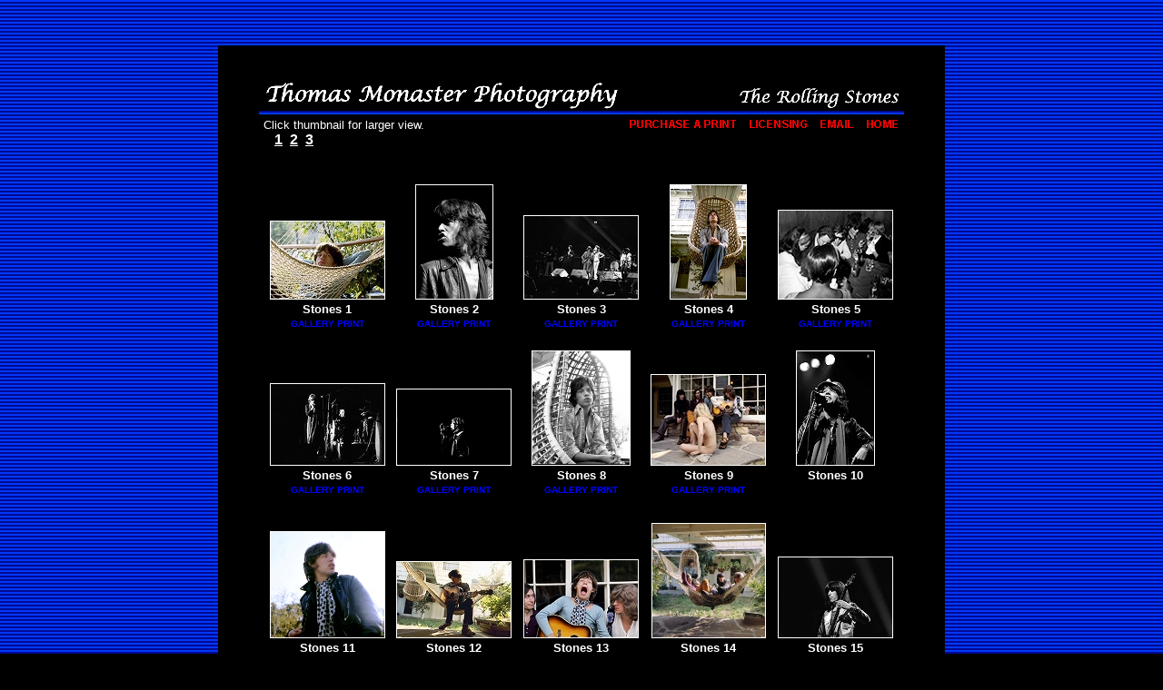

--- FILE ---
content_type: text/html
request_url: https://monasterphoto.com/stones/stones_thumb1.htm
body_size: 1791
content:
<html>

<head>
<meta http-equiv="Content-Language" content="en-us">
<meta http-equiv="Content-Type" content="text/html; charset=windows-1252">
<meta name="GENERATOR" content="Microsoft FrontPage 6.0">
<meta name="ProgId" content="FrontPage.Editor.Document">
<title>Thomas Monaster Photography - The Rolling Stones</title>
</head>

<body bgcolor="#000000" text="#FFFFFF" link="#FFFFFF" vlink="#FFFFFF" alink="#FFFFFF" topmargin="50" background="../graphics/backgrounds/background_stones.gif">

<div align="center">
  <center>
  <table border="0" cellpadding="0" width="800" style="color: #FFFFFF; font-size: 10pt; text-align: Center" bgcolor="#000000" cellspacing="0" bordercolor="#000000" bordercolorlight="#000000" bordercolordark="#000000">
    <tr>
      <td valign="bottom" align="left" width="50" height="70">&nbsp;</td>
      <td valign="bottom" align="left" height="70" width="400"><img border="0" src="../graphics/logos/monasterphoto400.gif" width="396" height="50"></td>
      <td valign="bottom" align="right" height="70" width="300"><img border="0" src="../graphics/logos/stones.gif" width="216" height="36"></td>
      <td valign="bottom" align="right" width="50" height="70">&nbsp;</td>
    </tr>
    <tr>
      <td valign="middle" align="center" bgcolor="#000000" colspan="4" height="10" width="800"><img border="0" src="../graphics/logobars/logobar_stones.gif" width="710" height="6"></td>
    </tr>
  </center>
    <tr>
      <td valign="top" align="right" bgcolor="#000000" height="50" width="50">
        <p align="center">&nbsp;</p>
      </td>
      <td valign="top" align="left" bgcolor="#000000" height="50" width="400">
        <font face="Arial" size="2" color="#FFFFFF">Click thumbnail for larger
        view.<br>
        <b>
        &nbsp;&nbsp; </b></font>
        <b><font face="Arial" color="#FFFFFF" size="3"><a href="stones_thumb1.htm">1</a>&nbsp;
        <a href="stones_thumb2.htm">2</a>&nbsp; <a href="stones_thumb3.htm">3</a></font></b>
      </td>
      <td valign="top" align="right" bgcolor="#000000" height="50" width="300">
        <p align="right"><b><font face="Arial" size="1" color="#FFFF00"><map name="FPMap0">
        <area href="../purchase_print.htm" shape="rect" coords="5, 0, 120, 16">
        <area href="../licensing_info.htm" shape="rect" coords="130, 0, 196, 14">
        <area href="mailto:photos@monasterphoto.com" shape="rect" coords="207, 0, 250, 14">
        <area href="../index.html" shape="rect" coords="262, 0, 299, 13"></map><img border="0" src="../graphics/thumbnail_top.gif" usemap="#FPMap0" width="300" height="30">&nbsp;</font></b>
        </p>
      </td>
      <td valign="top" align="right" bgcolor="#000000" height="50" width="50">&nbsp;
        
      </td>
    </tr>
  <center>
    <tr>
      <td height="400" colspan="4" width="798">
        <div align="center">
          <table border="0" width="700" cellspacing="1" bordercolor="#000000" bgcolor="#000000" bordercolorlight="#000000" bordercolordark="#000000">
            <tr>
              <td height="150" valign="bottom" align="center" bgcolor="#000000" width="140"><a href="stones_prev01.htm"><img border="1" src="thumbs/stones01g.jpg" style="border: 1 solid #FFFFFF" width="125" height="85"></a></td>
              <td height="150" valign="bottom" align="center" bgcolor="#000000" width="140"><a href="stones_prev02.htm"><img border="1" src="thumbs/stones02g.jpg" style="border: 1 solid #FFFFFF" width="84" height="125"></a></td>
              <td height="150" valign="bottom" align="center" bgcolor="#000000" width="140"><a href="stones_prev03.htm"><img border="1" src="thumbs/stones03g.jpg" style="border: 1 solid #FFFFFF" width="125" height="91"></a></td>
              <td height="150" valign="bottom" align="center" bgcolor="#000000" width="140"><a href="stones_prev04.htm"><img border="1" src="thumbs/stones04g.jpg" style="border: 1 solid #FFFFFF" width="83" height="125"></a></td>
              <td height="150" valign="bottom" align="center" bgcolor="#000000" width="140"><a href="stones_prev05.htm"><img border="1" src="thumbs/stones05g.jpg" style="border: 1 solid #FFFFFF" width="125" height="97"></a></td>
            </tr>
            <tr>
              <td height="8" valign="baseline" align="center" bgcolor="#000000" width="140"><font face="Arial" size="2" color="#FFFFFF"><b>Stones
                1</b></font></td>
              <td height="8" valign="baseline" align="center" bgcolor="#000000" width="140"><font face="Arial" size="2" color="#FFFFFF"><b>Stones
                2</b></font></td>
              <td height="8" valign="baseline" align="center" bgcolor="#000000" width="140"><font face="Arial" size="2" color="#FFFFFF"><b>Stones
                </b></font><b><font face="Arial" size="2" color="#FFFFFF">
                3
                </font></b></td>
              <td height="8" valign="baseline" align="center" bgcolor="#000000" width="140"><font face="Arial" size="2" color="#FFFFFF"><b>Stones
                </b></font><b><font face="Arial" size="2" color="#FFFFFF">
                4
                </font></b></td>
              <td height="8" valign="baseline" align="center" bgcolor="#000000" width="140"><font face="Arial" size="2" color="#FFFFFF"><b>Stones
                </b></font><b><font face="Arial" size="2" color="#FFFFFF">
                5
                </font></b></td>
            </tr>
            <tr>
              <td height="8" valign="top" align="center" bgcolor="#000000" width="140"><b><font face="Arial" size="1" color="#0000FF">GALLERY
                PRINT</font></b></td>
              <td height="8" valign="top" align="center" bgcolor="#000000" width="140"><b><font face="Arial" size="1" color="#0000FF">GALLERY
                PRINT</font></b></td>
              <td height="8" valign="top" align="center" bgcolor="#000000" width="140"><b><font face="Arial" size="1" color="#0000FF">GALLERY
                PRINT</font></b></td>
              <td height="8" valign="top" align="center" bgcolor="#000000" width="140"><b><font face="Arial" size="1" color="#0000FF">GALLERY
                PRINT</font></b></td>
              <td height="8" valign="top" align="center" bgcolor="#000000" width="140"><b><font face="Arial" size="1" color="#0000FF">GALLERY
                PRINT</font></b></td>
            </tr>
            <tr>
              <td height="150" valign="bottom" align="center" bgcolor="#000000" width="140"><a href="stones_prev06.htm"><img border="1" src="thumbs/stones06g.jpg" style="border: 1 solid #FFFFFF" width="125" height="89"></a></td>
              <td height="150" valign="bottom" align="center" bgcolor="#000000" width="140"><a href="stones_prev07.htm"><img border="1" src="thumbs/stones07g.jpg" style="border: 1 solid #FFFFFF" width="125" height="83"></a></td>
              <td height="150" valign="bottom" align="center" bgcolor="#000000" width="140"><a href="stones_prev08.htm"><img border="1" src="thumbs/stones08g.jpg" style="border: 1 solid #FFFFFF" width="107" height="125"></a></td>
              <td height="150" valign="bottom" align="center" bgcolor="#000000" width="140"><a href="stones_prev09.htm"><img border="1" src="thumbs/stones09g.jpg" style="border: 1 solid #FFFFFF" width="125" height="99"></a></td>
              <td height="150" valign="bottom" align="center" bgcolor="#000000" width="140"><a href="stones_prev10.htm"><img border="1" src="thumbs/stones10.jpg" style="border: 1 solid #FFFFFF" width="85" height="125"></a></td>
            </tr>
            <tr>
              <td height="8" valign="top" align="center" bgcolor="#000000" width="140"><font face="Arial" size="2" color="#FFFFFF"><b>Stones
                </b></font><b><font face="Arial" size="2" color="#FFFFFF">6</font></b></td>
              <td height="8" valign="top" align="center" bgcolor="#000000" width="140"><font face="Arial" size="2" color="#FFFFFF"><b>Stones
                7</b></font></td>
              <td height="8" valign="top" align="center" bgcolor="#000000" width="140"><font face="Arial" size="2" color="#FFFFFF"><b>Stones
                8</b></font></td>
              <td height="8" valign="top" align="center" bgcolor="#000000" width="140"><font face="Arial" size="2" color="#FFFFFF"><b>Stones
                9</b></font></td>
              <td height="8" valign="top" align="center" bgcolor="#000000" width="140"><font face="Arial" size="2" color="#FFFFFF"><b>Stones
                10</b></font></td>
            </tr>
            <tr>
              <td height="8" valign="top" align="center" bgcolor="#000000" width="140"><b><font face="Arial" size="1" color="#0000FF">GALLERY
                PRINT</font></b></td>
              <td height="8" valign="top" align="center" bgcolor="#000000" width="140"><b><font face="Arial" size="1" color="#0000FF">GALLERY
                PRINT</font></b></td>
              <td height="8" valign="top" align="center" bgcolor="#000000" width="140"><b><font face="Arial" size="1" color="#0000FF">GALLERY
                PRINT</font></b></td>
              <td height="8" valign="top" align="center" bgcolor="#000000" width="140"><b><font face="Arial" size="1" color="#0000FF">GALLERY
                PRINT</font></b></td>
              <td height="8" valign="top" align="center" bgcolor="#000000" width="140">&nbsp;</td>
            </tr>
            <tr>
              <td height="150" valign="bottom" align="center" bgcolor="#000000" width="140"><a href="stones_prev11.htm"><img border="1" src="thumbs/stones11g.jpg" style="border: 1 solid #FFFFFF" width="125" height="116"></a></td>
              <td height="150" valign="bottom" align="center" bgcolor="#000000" width="140"><a href="stones_prev12.htm"><img border="1" src="thumbs/stones12g.jpg" style="border: 1 solid #FFFFFF" width="125" height="83"></a></td>
              <td height="150" valign="bottom" align="center" bgcolor="#000000" width="140"><a href="stones_prev13.htm"><img border="1" src="thumbs/stones13g.jpg" style="border: 1 solid #FFFFFF" width="125" height="85"></a></td>
              <td height="150" valign="bottom" align="center" bgcolor="#000000" width="140"><a href="stones_prev14.htm"><img border="1" src="thumbs/stones14g.jpg" style="border: 1 solid #FFFFFF" width="124" height="125"></a></td>
              <td height="150" valign="bottom" align="center" bgcolor="#000000" width="140"><a href="stones_prev15.htm"><img border="1" src="thumbs/stones15g.jpg" style="border: 1 solid #FFFFFF" width="125" height="88"></a></td>
            </tr>
            <tr>
              <td height="8" valign="top" align="center" bgcolor="#000000" width="140"><font face="Arial" size="2" color="#FFFFFF"><b>Stones
                11</b></font></td>
              <td height="8" valign="top" align="center" bgcolor="#000000" width="140"><font face="Arial" size="2" color="#FFFFFF"><b>Stones
                12</b></font></td>
              <td height="8" valign="top" align="center" bgcolor="#000000" width="140"><font face="Arial" size="2" color="#FFFFFF"><b>Stones
                13</b></font></td>
              <td height="8" valign="top" align="center" bgcolor="#000000" width="140"><font face="Arial" size="2" color="#FFFFFF"><b>Stones
                14</b></font></td>
              <td height="8" valign="top" align="center" bgcolor="#000000" width="140"><font face="Arial" size="2" color="#FFFFFF"><b>Stones
                15</b></font></td>
            </tr>
            <tr>
              <td height="8" valign="top" align="center" bgcolor="#000000" width="140"><b><font face="Arial" size="1" color="#0000FF">GALLERY
                PRINT</font></b></td>
              <td height="8" valign="top" align="center" bgcolor="#000000" width="140"><b><font face="Arial" size="1" color="#0000FF">GALLERY
                PRINT</font></b></td>
              <td height="8" valign="top" align="center" bgcolor="#000000" width="140"><b><font face="Arial" size="1" color="#0000FF">GALLERY
                PRINT</font></b></td>
              <td height="8" valign="top" align="center" bgcolor="#000000" width="140"><b><font face="Arial" size="1" color="#0000FF">GALLERY
                PRINT</font></b></td>
              <td height="8" valign="top" align="center" bgcolor="#000000" width="140"><b><font face="Arial" size="1" color="#0000FF">GALLERY
                PRINT</font></b></td>
            </tr>
          </table>
        </div>
      </td>
    </tr>
    <tr>
      <td valign="bottom" align="center" colspan="4" height="20" width="798"><img border="0" src="../graphics/logobars/logobar_stones.gif" width="710" height="6"></td>
    </tr>
    <tr>
      <td valign="top" align="left" height="25" width="50">&nbsp;</td>
      <td valign="top" align="left" height="25" width="400"><font face="Arial" size="2" color="#FFFFFF">All
        photographs</font><font face="Arial" color="#FFFFFF" size="1"> </font><font face="Arial" color="#FFFFFF" size="2">©</font><font face="Arial" color="#FFFFFF" size="1">
        </font><font face="Arial" color="#FFFFFF" size="2">2000 Thomas Monaster</font></td>
      <td valign="top" align="right" height="25" width="300"><b><font face="Arial" color="#FFFFFF" size="2"> <a href="stones_thumb1.htm"> 1</a>&nbsp;
        <a href="stones_thumb2.htm">2</a>&nbsp; <a href="stones_thumb3.htm">3</a></font></b>
      </td>
      <td valign="top" align="left" height="25" width="50">&nbsp;</td>
    </tr>
    <tr>
      <td height="25" colspan="4" width="798">&nbsp;</td>
    </tr>
  </table>
  </center>
</div>
<p>&nbsp;</p>

</body>

</html>
